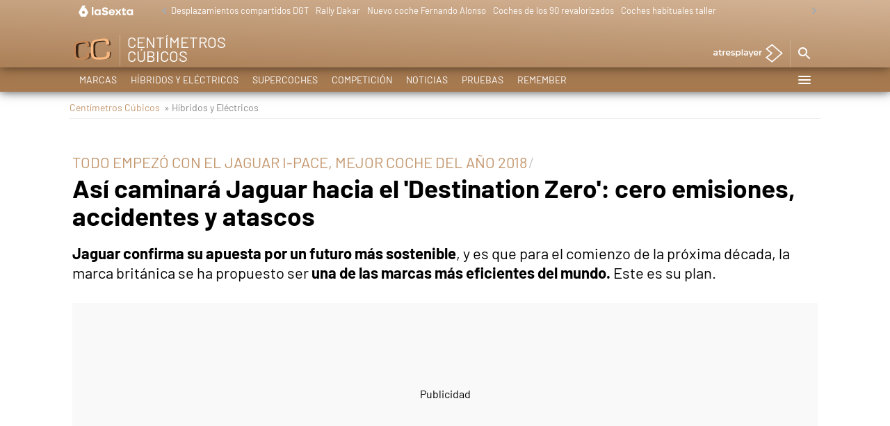

--- FILE ---
content_type: application/x-javascript;charset=utf-8
request_url: https://smetrics.lasexta.com/id?d_visid_ver=5.5.0&d_fieldgroup=A&mcorgid=09DCC8AD54D410FF0A4C98A6%40AdobeOrg&mid=64669535562147626553428818804577589876&ts=1768875596733
body_size: -35
content:
{"mid":"64669535562147626553428818804577589876"}

--- FILE ---
content_type: image/svg+xml
request_url: https://static.antena3.com/css/assets/2ce89d59a76573ce96a1.svg
body_size: 955
content:
<svg id="Capa_1" data-name="Capa 1" xmlns="http://www.w3.org/2000/svg" xmlns:xlink="http://www.w3.org/1999/xlink" width="45" height="32" viewBox="0 0 809.91 602.46"><polygon points="94.01 601.32 93.86 530.26 63.48 601.32 50.32 601.32 20.47 531.24 20.47 601.32 0 601.32 0 486.71 20.47 486.7 57.51 575.78 93.96 486.7 114.28 486.71 114.43 601.32 94.01 601.32" style="fill:#fff"/><g style="clip-path:url(#clip-path)"><path d="M393.88,660.41h-68.6c2.45,12.77,13.1,21,28.32,21,9.83,0,17.52-3.11,23.74-9.49l11,12.6c-7.85,9.34-20.13,14.25-35.2,14.25-29.31,0-48.3-18.83-48.3-44.86S324,609.16,350,609.16c25.54,0,44.21,17.85,44.21,45.19,0,1.64-.17,4.09-.33,6.06m-68.77-13.59h49.61c-1.63-12.61-11.29-21.29-24.72-21.29-13.26,0-22.92,8.52-24.89,21.29" transform="translate(-182.25 -96.26)" style="fill:#fff"/><rect x="223.43" y="479.83" width="20.47" height="121.49" style="fill:#fff"/><path d="M437.6,653.86c0-26.2,19.64-44.7,46.5-44.7,27.18,0,46.66,18.5,46.66,44.7s-19.48,44.86-46.66,44.86c-26.86,0-46.5-18.67-46.5-44.86m72.53,0c0-16.7-11.13-27.35-26-27.35-14.74,0-25.87,10.65-25.87,27.35s11.13,27.34,25.87,27.34c14.9,0,26-10.64,26-27.34" transform="translate(-182.25 -96.26)" style="fill:#fff"/><path d="M627.85,576.09V697.57H608.2V686.28c-6.87,8.35-17,12.44-29,12.44-25.37,0-44.2-17.68-44.2-44.86s18.83-44.7,44.2-44.7c11.3,0,21.29,3.76,28.16,11.79V576.09Zm-20.14,77.77c0-16.7-11.29-27.35-26-27.35s-26,10.65-26,27.35,11.29,27.34,26,27.34,26-10.64,26-27.34" transform="translate(-182.25 -96.26)" style="fill:#fff"/><path d="M763.75,646.33v51.24H744.43V686.93c-4.91,7.53-14.41,11.79-27.51,11.79-20,0-32.58-11-32.58-26.2,0-14.57,9.82-26,36.35-26h22.59v-1.31c0-11.95-7.2-19-21.77-19-9.83,0-20,3.27-26.53,8.67L687,620c9.33-7.2,22.92-10.8,37-10.8,25.22,0,39.79,12,39.79,37.17m-20.47,23.9V660.08H722.16c-13.92,0-17.68,5.24-17.68,11.62,0,7.37,6.22,12.12,16.7,12.12,10,0,18.66-4.59,22.1-13.59" transform="translate(-182.25 -96.26)" style="fill:#fff"/><path d="M814.67,611.45h22.59V631.1H815.32v66.47H789.78V631.1H776.19V611.45h13.59v-3.93c0-19.81,12.12-32.75,34.06-32.75,7.2,0,14.73,1.48,19.48,4.75L836.61,598a18,18,0,0,0-10.32-3.11c-7.53,0-11.62,4.1-11.62,12.77Z" transform="translate(-182.25 -96.26)" style="fill:#e87825"/><path d="M992.15,647.14v50.43H966.61v-46.5c0-14.24-6.39-20.79-16.7-20.79-11.46,0-19.48,7.37-19.48,23.09v44.2H904.88v-46.5c0-14.24-6-20.79-16.7-20.79-11.29,0-19.32,7.37-19.32,23.09v44.2H843.32V609.49h24.4v10.15c6.55-7.53,16.37-11.46,27.67-11.46,12.28,0,22.76,4.74,29,14.4,7-9,18.5-14.4,31.76-14.4,21,0,36,12.11,36,39" transform="translate(-182.25 -96.26)" style="fill:#e87825"/><path d="M659.84,576.09h25L667,598.83H648.56Zm-11.26,30.59h21.28v90.89H648.58Z" transform="translate(-182.25 -96.26)" style="fill:#fff"/></g><g style="clip-path:url(#clip-path)"><path d="M926.73,301C894,198.65,864,96.26,840.66,96.26c-26.54,0-54,74.33-80.07,159.65,4.77,14.84,9.63,30,14.62,45.13C799.51,374.82,841,505.82,841,505.82H992.15L926.73,301" transform="translate(-182.25 -96.26)" style="fill:#fff"/><path d="M840.66,96.26H681.72c-25.19,0-61,119-95.07,228.66-28.87,92.85-56.58,179-75.72,180.81-.2,0-.41.09-.61.09h159c23.84,0,56.24-134.94,91.31-249.91,26-85.32,53.53-159.65,80.07-159.65" transform="translate(-182.25 -96.26)" style="fill:#e87825"/><path d="M586.65,324.92C553.14,215.5,518,96.26,492.67,96.26H333.74c26.55,0,54.05,74.37,80.08,159.73,35.06,115,67.45,249.83,91.3,249.83l5.81-.09c19.14-1.82,46.84-88,75.72-180.81" transform="translate(-182.25 -96.26)" style="fill:#fff"/><path d="M333.74,96.26c-23.38,0-53.36,102.39-86.07,204.77L182.25,505.82H333.37s41.52-131,65.81-204.79c5-15.09,9.84-30.21,14.64-45-26-85.36-53.53-159.73-80.08-159.73" transform="translate(-182.25 -96.26)" style="fill:#bcbcbc"/></g></svg>